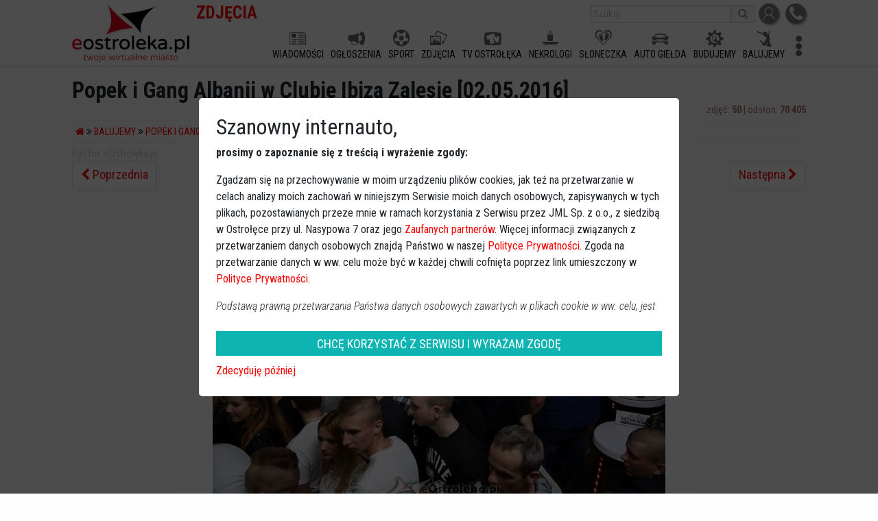

--- FILE ---
content_type: text/html; charset=UTF-8
request_url: https://zdjecia.eostroleka.pl/balujemy/popek-i-gang-albanii-w-clubie-ibiza-zalesie-02052016-8594/zdjecie-336506.html
body_size: 6944
content:
<!DOCTYPE html>
<html lang="pl">
  <head>
    <meta charset="utf-8">
    <meta http-equiv="X-UA-Compatible" content="IE=edge">
    <meta name="viewport" content="width=device-width, initial-scale=1">
	<meta name="robots" content="index, follow">
    <title>Popek i Gang Albanii w Clubie Ibiza Zalesie [02.05.2016] - zdjęcie #18 - eOstroleka.pl</title>
    <meta name="Description" content="W Clubie Ibiza Zalesie wystąpił wczoraj Popek i Gang Albanii. Kontrowersyjny artysta przyciągnął do klubu tłumy fanów. UWAGA! MATERIAŁ WIDEO PRZEZNACZONY WYŁĄCZNIE DLA WIDZÓW DOROSŁYCH!">
    <meta name="Keywords" content="">
	<meta name="facebook-domain-verification" content="q7uyf7s75bsqj97fv6aa9tl76sbd6y" />
		<meta name="apple-mobile-web-app-capable" content="yes">
	<meta name="apple-mobile-web-app-status-bar-style" content="default">
	<meta name="apple-mobile-web-app-title" content="Popek i Gang Albanii w Clubie Ibiza Zalesie [02.05.2016] - zdjęcie #18 - eOstroleka.pl">
	<meta name="mobile-web-app-capable" content="yes">
	<link rel="manifest" href="https://www.eostroleka.pl/manifest.json">	
	<link href="https://fonts.googleapis.com/css?family=Roboto+Condensed:300,300i,400,700,700i&amp;subset=latin-ext" rel="stylesheet">
	
	<link rel="stylesheet" href="/luba/main/js/jquery-ui-1.14.1/jquery-ui.min.css">
	<link href="/luba/main/css/font-awesome.min.css" rel="stylesheet">
	<link href="/luba/main/css/bootstrap.min.css" rel="stylesheet">
	<link href="/luba/main/css/message_box.css?v=1" rel="stylesheet">
	<link href="/luba/main/css/style.css?v=25" rel="stylesheet">
	<link href="/luba/main/css/eoicons.css?v=15" rel="stylesheet">
	<link href="/css/style.css?v=6" rel="stylesheet">				<link rel="icon" type="image/png" href="/favicon-16x16.png" sizes="16x16">
			<link rel="icon" type="image/png" href="/favicon-32x32.png" sizes="32x32">
			<link rel="icon" type="image/png" href="/favicon-192x192.png" sizes="192x192">
			<link rel="apple-touch-icon" href="/favicon-192x192-ios.png" sizes="192x192">
				<script src="/luba/main/js/jquery-3.7.1_min.js"></script>
	<script src="/luba/main/js/jquery-ui-1.14.1/jquery-ui.min.js"></script>
	<script src="/luba/main/js/lazy_load.js?v=2"></script>
	<script src="/luba/main/js/bootstrap/popper.min.js"></script>
	<script src="/luba/main/js/bootstrap.min.js"></script>
	<script src="/luba/main/js/bootstrap/tab.js"></script>
	<script src="/luba/main/js/bootstrap/util.js"></script>
	<script src="/luba/main/js/message_box.js?v=1"></script>
	<script src="/luba/main/js/func.js?v=24"></script>
		
		
	<script>
  // google analytics
	(function(i,s,o,g,r,a,m){i['GoogleAnalyticsObject']=r;i[r]=i[r]||function(){
	(i[r].q=i[r].q||[]).push(arguments)},i[r].l=1*new Date();a=s.createElement(o),
	m=s.getElementsByTagName(o)[0];a.async=1;a.src=g;m.parentNode.insertBefore(a,m)
	})(window,document,'script','https://www.google-analytics.com/analytics.js','ga');
	ga('create', 'UA-10325623-1', 'auto'); // eostroleka
	ga('create', 'UA-10325623-15', 'auto', 'clientTracker'); // zdjecia
	ga('send', 'pageview');
	ga('clientTracker.send', 'pageview');
</script>
<script async src="https://pagead2.googlesyndication.com/pagead/js/adsbygoogle.js?client=ca-pub-7628250576219530" crossorigin="anonymous"></script><meta property="og:image" content="https://zdjecia.eostroleka.pl/luba/dane/pliki/Galeria/8594/_w1b6618_normal.jpg" />
				<meta property="og:title" content="Popek i Gang Albanii w Clubie Ibiza Zalesie [02.05.2016] - zdjęcie #18 - eOstroleka.pl"/>
				<meta property="og:type" content="website" />
				<meta property="og:url" content="https://zdjecia.eostroleka.pl/balujemy/popek-i-gang-albanii-w-clubie-ibiza-zalesie-02052016-8594/zdjecie-336506.html" />
				<meta property="og:site_name" content="zdjecia.eOstroleka.pl - Galeria zdjęć" />
				<meta property="og:description" content="W Clubie Ibiza Zalesie wystąpił wczoraj Popek i Gang Albanii. Kontrowersyjny artysta przyciągnął do klubu tłumy fanów. UWAGA! MATERIAŁ WIDEO PRZEZNACZONY WYŁĄCZNIE DLA WIDZÓW DOROSŁYCH!" />	
	<script> 
		(function() { 
			var _cmst = window._cmst = window._cmst || [];
			var u = 'https://zdjecia.eostroleka.pl/luba/inc/';
			_cmst.push(['setTrackerUrl', u]);
			_cmst.push(['setSiteId', '1']);
			_cmst.push(['enableTimeOnPage']);
			_cmst.push(['trackPageView']);
			var d = document, 
			g = d.createElement('script'), 
			s = d.getElementsByTagName('script')[0];
			g.async = true; 
			g.src = u + 'stats_collector.js'; 
			s.parentNode.insertBefore(g, s);
		})();

		FG="/"; 
	</script>
</head>

<body>
	<div id='baner_A_desktop'><div class='loading-ajax-ads' id='none-newA-5' data-ads-maxSizeX='1100' data-ads-maxSizeY='200' data-ads-place='newA' data-ads-page='none' data-ads-limit='1' data-ads-priority='5' ></div><div class='loading-ajax-ads' id='none-newA-6' data-ads-maxSizeX='1100' data-ads-maxSizeY='200' data-ads-place='newA' data-ads-page='none' data-ads-limit='1' data-ads-priority='6' ></div></div>
	<div id='header' style=''> 
		
			<div class='content-width'>
				<a href='https://www.eostroleka.pl'><img src='/luba/main/images/logo.jpg?v=2' class='logo' alt='logo eOstroleka.pl' style=''></a>
				
								<div id='top' style='height:40px; '>
					<div style='float:right; margin-top:5px;'>
						<a href='/logowanie.html' class='top_icon'><img src='/luba/main/images/icon_profil.jpg' title='Logowanie / rejestracja'></a>
						<a href='//www.eostroleka.pl/kontakt.html' class='top_icon'><img src='/luba/main/images/icon_kontakt.jpg' title='Kontakt'></a>
					</div>
					
					
					<div style='float:right; margin-top:5px; margin-right:5px;'>
						<form action='/wyszukiwarka.html'>
							<input type='text' placeholder='Szukaj' name='q' value=""><button><i class='fa fa-search'></i></button>
						</form>
					</div>
					
					<div id='nazwa_subdomeny'>ZDJĘCIA</div> 					
				</div>
				<div id='menu' style='height:50px; '>
					<div>
					
						<div class='menuFlex'></div>						
					</div>
				</div>
				<div id='menu_button' style='display:none;'>
					<i class='fa fa-bars'></i>
				</div>
				
				<span id='social-buttons-mobile' style='display:none;'><div id='nazwa_subdomeny'>ZDJĘCIA</div> </span>
				
			</div>
		
			
		
	</div>
	
	<div id='baner_A_mobile'></div>
	
	<div class='loading-ajax-ads' id='none-newA1-5' data-ads-priority='5' data-ads-maxSizeX='1100' data-ads-maxSizeY='200' data-ads-place='newA1' data-ads-page='none' data-ads-limit='3' ></div>
<div class='loading-ajax-ads' id='none-newA1-6' data-ads-priority='6' data-ads-maxSizeX='1100' data-ads-maxSizeY='200' data-ads-place='newA1' data-ads-page='none' data-ads-limit='3' ></div>
<div class='loading-ajax-ads' id='none-newA1-7' data-ads-priority='7' data-ads-maxSizeX='1100' data-ads-maxSizeY='200' data-ads-place='newA1' data-ads-page='none' data-ads-limit='3' ></div>
<div class='loading-ajax-ads' id='none-newA1-8' data-ads-priority='8' data-ads-maxSizeX='1100' data-ads-maxSizeY='200' data-ads-place='newA1' data-ads-page='none' data-ads-limit='3' ></div>
<div id='content' class='content-width'>
	<h1>Popek i Gang Albanii w Clubie Ibiza Zalesie [02.05.2016]</h1>
	<div class='t_right gray f_small'>zdjęć: <strong>50</strong>  |  odsłon: <strong>70 405</strong></div>
	<hr style='margin: 5px;' />
		<ul class='gal_nawigacja'>
			<li><a href='/'><i class='fa fa-home'></i></a> <i class='fa fa-angle-double-right'></i></li>
			<li><a href='/balujemy/'>Balujemy</a> <i class='fa fa-angle-double-right'></i></li>
			<li><a href='/balujemy/popek-i-gang-albanii-w-clubie-ibiza-zalesie-02052016-8594/'>Popek i Gang Albanii w Clubie Ibiza Zalesie [02.05.2016]</a></li>
		</ul>
	<hr style='margin: 5px;' />
	<div class='alb_autor'>Fot.fot. eOstrołęka.pl</div>
	
			
	<nav aria-label='Page navigation example'>
		<ul class='pagination justify-content-center' style='white-space: nowrap;'>
			<li class='page-item '>
				<a class='page-link' href='/balujemy/popek-i-gang-albanii-w-clubie-ibiza-zalesie-02052016-8594/zdjecie-336507.html' tabindex='-1'><i class='fa fa-chevron-left'></i> Poprzednia</a>
			</li>
			<li style='width:100%; padding-top: 7px;' class='t_center'><strong>18</strong> z <strong>50</strong></li>
			<li class='page-item '>
				<a class='page-link'  href='/balujemy/popek-i-gang-albanii-w-clubie-ibiza-zalesie-02052016-8594/zdjecie-336505.html'>Następna <i class='fa fa-chevron-right'></i></a>
			</li>
		</ul>
	</nav><div class='alb_zdjecie_pokaz'><div style='overflow:hidden;'><img src='/luba/dane/pliki/Galeria/8594/_w1b6618_normal.jpg' id='alb_zdjecie' style='max-width:660>px; transition: left .05s; position:relative; left:0px; top:0px;' alt='Popek i Gang Albanii w Clubie Ibiza Zalesie [02.05.2016] - zdjęcie #18 - eOstroleka.pl' /></div></div><div id='ad_google_pod_zdjeciem'></div><div class='alb_zdjecie_belka' style='margin: 0 auto; max-width:660px'><div><i class='fa fa-thumbs-o-up' style='cursor:pointer;' onclick='func_tmp_glosuj()'></i> <span id='zdj_glosow_ok' title='Ilość głosów' >0</span>
      <script type='text/javascript'>
        var zdj_glosow_ok=0;
        function func_tmp_glosuj() {
          $.ajax({ url: '/luba/przeg_galeria_ajax.php?oper=glos_zdj&zdj=336506&glos=2',
                   success: function(data) {
                     if (data=='1') {
                       zdj_glosow_ok++;
                       $('#zdj_glosow_ok').text(zdj_glosow_ok);
                     }
                   }
                  });
        }
      </script></div><div><i class='fa fa-search-plus' id='alb_zoom_in'></i> &nbsp; <i class='fa fa-search-minus' id='alb_zoom_out'></i></div><div><div class="fb-share-button" data-href="https://zdjecia.eostroleka.pl/balujemy/popek-i-gang-albanii-w-clubie-ibiza-zalesie-02052016-8594/zdjecie-336506.html" data-layout="button_count" data-size="small" data-mobile-iframe="true"><a class="fb-xfbml-parse-ignore" target="_blank" href="https://www.facebook.com/sharer/sharer.php?u=https://zdjecia.eostroleka.pl/balujemy/popek-i-gang-albanii-w-clubie-ibiza-zalesie-02052016-8594/zdjecie-336506.html&amp;src=sdkpreparse">Udostępnij</a></div></div></div>
<div class='zdj_opis'></div>
<div class='t_center'><a href='//balujemy.eostroleka.pl/popek-i-gang-albanii-w-clubie-ibiza-zalesie-zdjecia-wideo-18,art53472.html' class='btn btn-outline-danger' style='padding: 2px 10px; margin-top: 15px;' role='button'>przejdź do artykułu</a></div>
	<div id="fb-root"></div>
	<script>(function(d, s, id) {
		var js, fjs = d.getElementsByTagName(s)[0];
		if (d.getElementById(id)) return;
		js = d.createElement(s); js.id = id;
		js.src = "https://connect.facebook.net/pl_PL/sdk.js#xfbml=1&version=v2.11";
		fjs.parentNode.insertBefore(js, fjs);
		}(document, "script", "facebook-jssdk"));
	</script>

	<script type='text/javascript'>
		var zoom_on = false;
		var img_width = null;
		var img_height = null;
		var img_width_org = 660;
		var img_height_org = 440;
		var img_width = null;
		var img_height = null;
		var el_zoom_in = null;
		var el_zoom_out = null;
		var el_alb_zdj_pokaz = null
		var alb_zoom = [0, 0, 0, 0];
		var alb_zoom_index = 0;
		var linkPop = "/balujemy/popek-i-gang-albanii-w-clubie-ibiza-zalesie-02052016-8594/zdjecie-336507.html";
		var linkNas= "/balujemy/popek-i-gang-albanii-w-clubie-ibiza-zalesie-02052016-8594/zdjecie-336505.html";
		document.onkeydown = checkKey;

		function checkKey(e) {
			e = e || window.event;
			if (e.keyCode == '37') document.location = linkPop;
			else if (e.keyCode == '39') document.location = linkNas;

		}
		
		$(document).ready(function() {
			el_zoom_in = $('#alb_zoom_in');
			el_zoom_out = $('#alb_zoom_out');
			el_zoom_in.click(func_zoom_in);
			el_zoom_out.click(func_zoom_out);
			el_alb_zdj_pokaz = $('.alb_zdjecie_pokaz');
		});
		
		$("#alb_zdjecie").ready(function() {
			img_width = $(this).width();
			img_height = ( img_width * img_height_org ) / img_width_org;
			
			alb_zoom[0] = img_width;
			alb_zoom[3] = 660;
			var tmpStep = ( alb_zoom[3] - alb_zoom[0] ) / 3;
			alb_zoom[1] = alb_zoom[0] + ( tmpStep * 1);
			alb_zoom[2] = alb_zoom[0] + ( tmpStep * 2);
			el_alb_zdj_pokaz.css('max-height', (img_height-2)+'px');
		});
		
		function func_zoom_in() {
			if (alb_zoom_index < alb_zoom.length-1) {
				//console.log(alb_zoom);
				alb_zoom_index++;
				//console.log(alb_zoom_index);
				$('#alb_zdjecie').width(alb_zoom[alb_zoom_index]);
				el_alb_zdj_pokaz.scrollTop( el_alb_zdj_pokaz.scrollTop() + (img_height / 8) );
				el_alb_zdj_pokaz.scrollLeft( el_alb_zdj_pokaz.scrollLeft() + (img_width / 8) );
			}				
		}
		
		function func_zoom_out() {
			if (alb_zoom_index > 0) {
				alb_zoom_index--;
				$('#alb_zdjecie').width(alb_zoom[alb_zoom_index]);
				el_alb_zdj_pokaz.scrollTop( el_alb_zdj_pokaz.scrollTop() - (img_height / 8) );
				el_alb_zdj_pokaz.scrollLeft( el_alb_zdj_pokaz.scrollLeft() - (img_width / 8) );
			}	
		}
		
		
		
	

	var xStart = null, xStop = null;
	var img = document.getElementById('alb_zdjecie');
	var width = img.width;
	let linkPrev = true;
	let linkNext = true;
	
	img.addEventListener("touchstart", handleTouchStart, false);
	img.addEventListener("touchend", handleMouseUp, false);
	img.addEventListener("touchmove", handleTouchMove, false);
	img.addEventListener('dragstart', function(event) { event.preventDefault(); });
	img.addEventListener('mousedown', handleTouchStart, false);        
	img.addEventListener('mouseup', handleMouseUp, false);        
	document.addEventListener('mouseout', handleMouseUp, false);        
	img.addEventListener('mousemove', handleTouchMove, false);

	function handleTouchStart(e) { width = img.width; xStart = typeof e.touches === 'undefined' ? e.clientX : e.touches[0].clientX; }

	function handleTouchMove(e) {
		if (!xStart) return;
		xStop = -(xStart - (typeof e.touches === 'undefined' ? e.clientX : e.touches[0].clientX) );
		// zabezpieczenie jesli jest już koniec zdjec
		if ( (linkPrev && xStop > 0) || (linkNext && xStop < 0) )
			img.style.left = xStop + 'px';
	}

	function handleMouseUp(e) {
		if (!xStart) return;
		xStart = null;
		// zabezpieczenie jesli jest już koniec zdjec
		if ( (linkPrev && xStop > 0) || (linkNext && xStop < 0) )
			if (xStop < 0) {
				if (Math.abs(xStop) > 100) {//width / 2
					img.style.left = -width + 'px';
					document.location = "/balujemy/popek-i-gang-albanii-w-clubie-ibiza-zalesie-02052016-8594/zdjecie-336505.html#content";
				}
				else img.style.left = '0px';
			} else {
				if (Math.abs(xStop) > 100) { //width / 2
					img.style.left = width + 'px';
					document.location = "/balujemy/popek-i-gang-albanii-w-clubie-ibiza-zalesie-02052016-8594/zdjecie-336507.html#content";
				}
				else img.style.left = '0px';
			}
	}	
	
	
		const elBody = document.querySelector("body");
	const elContent = document.querySelector("#content");
	document.addEventListener('DOMContentLoaded', () => {
		if (window.innerWidth > 1460) {
			const px = ((window.innerWidth - elContent.offsetWidth) / 2) - 100;
			
			elBody.innerHTML += '<div class="ad_right" style="position: fixed; top: 120px; width:' + px  + 'px; right:50px;"><ins class="adsbygoogle" style="display:block" data-ad-client="ca-pub-7628250576219530" data-ad-slot="8407827269" data-ad-format="auto" data-full-width-responsive="true"></ins></div>';
			(adsbygoogle = window.adsbygoogle || []).push({});
			elBody.innerHTML += '<div class="ad_left" style="position: fixed; top: 120px; width:' + px  + 'px; left:50px;"><ins class="adsbygoogle" style="display:block" data-ad-client="ca-pub-7628250576219530" data-ad-slot="5717815246" data-ad-format="auto" data-full-width-responsive="true"></ins></div>';
			(adsbygoogle = window.adsbygoogle || []).push({});
		} else {
			document.querySelector('#ad_google_pod_zdjeciem').innerHTML = '<ins class="adsbygoogle" style="display:block" data-ad-client="ca-pub-7628250576219530" data-ad-slot="4607756451" data-ad-format="auto" data-full-width-responsive="true"></ins>';
			(adsbygoogle = window.adsbygoogle || []).push({});
		}
	});


	
	</script>
	
</div>	<div id='footer' >
		<div class='content-width'>
			
			<div>
				<a href='https://www.eostroleka.pl/polityka-prywatnosci.html'>Polityka prywatności</a> &bull;
				<a href='https://www.eostroleka.pl/ostroleka.html'>Ostrołęka</a> &bull;
				<a href='https://www.eostroleka.pl/informacje-o-serwisie.html'>Informacja o serwisie</a> &bull;
				<a href='https://www.eostroleka.pl/reklama.html'>Reklama</a> &bull;
				<a href='https://www.eostroleka.pl/nasze-logo.html'>Nasze logo</a> &bull;
				<a href='https://www.eostroleka.pl/kontakt.html'>Kontakt</a>
			</div>
			<hr>
			<div>eOstrołęka &copy; 2006 - 2026 JML Sp. z o.o.</div>
						<div style='font-size:0.7em'>czas: 0.01 s.</div>

		</div>
	</div>
		<div style='display:none;' id='dialog'></div>
	<div id='menu_mobile' style='display:none; z-index:1000'></div>

	<section id='footer_menu_mobile' style='display:none;'>
		<ul>
			<li><a href="https://ogloszenia.eostroleka.pl/"><i class="eoicon-announcements"></i><div>OGŁOSZENIA</div></a></li>
			<li><a href="https://www.eostroleka.pl/rolki"><i class="eoicon-movie"></i><div>ROLKI</div></a></li>
			<li><a href="https://www.eostroleka.pl"><img src="/luba/main/images/logo_bn.webp" style='width:55px;'></a></li>
			<li><a href="https://www.eostroleka.pl/nekrologi?luba=m"><i class="eoicon-candle"></i><div>NEKROLOGI</div></a></li>
			<li><a href="https://www.eostroleka.pl#kalendarz"><i class="eoicon-calendar"></i><div>KALENDARZ</div></a></li>
		</ul>
	</section>

		
	<script>
	var mobile = false;
	var FG = "/";
	var dbMenu = [["","WIADOMO\u015aCI","https:\/\/www.eostroleka.pl\/","eoicon-news"],["","OG\u0141OSZENIA","https:\/\/ogloszenia.eostroleka.pl","eoicon-announcements"],["","SPORT","https:\/\/sport.eostroleka.pl","eoicon-futbal"],["","ZDJ\u0118CIA","https:\/\/zdjecia.eostroleka.pl","eoicon-picture"],["","TV OSTRO\u0141\u0118KA","https:\/\/tv-ostroleka.pl","eoicon-tveo"],["","NEKROLOGI","https:\/\/www.eostroleka.pl\/nekrologi","eoicon-candle"],["","S\u0141ONECZKA","https:\/\/www.eostroleka.pl\/wschodzace-sloneczka","eoicon-dzieci"],["#","MENU ONLINE","https:\/\/menuonline.eostroleka.pl","eoicon-food"],["#","SYLWESTER","https:\/\/balujemy.eostroleka.pl\/sylwester-ostroleka-2022-2023.html","eoicon-sylwester"],["","AUTO GIE\u0141DA","https:\/\/ogloszenia.eostroleka.pl\/motoryzacja\/osobowe\/","eoicon-car"],["","BUDUJEMY","https:\/\/budujemy.eostroleka.pl","eoicon-budujemy"],["","BALUJEMY","https:\/\/balujemy.eostroleka.pl","eoicon-balujemy"],["","MAPA","https:\/\/mapa.eostroleka.pl","eoicon-maps"],["#","FOTO OSTRO\u0141\u0118KA","https:\/\/fotoostroleka.pl","eoicon-fotoostroleka"],["","BAZA FIRM","https:\/\/bazafirm.eostroleka.pl","eoicon-visit-card"],["#","PANORAMY","https:\/\/panoramy.eostroleka.pl","eoicon-panorama"],["","FORUM","https:\/\/forum.eostroleka.pl","eoicon-comments"]];
	
	// zmiana wysykosci reklamy w zależnośći od szerokosci środka
	$(document).ready(function() {
		 // do reklam mobilnych
		 $('div[data-autoheight=1]').each(function(d) {
			var size = $(this).attr('data-mysize').split('x');
			$(this).height($(this).width() * size[1] / size[0]);
		 });
		 
	});
	
	</script>
	
	<div id='cookiesRodo' style='display:none; position:fixed; top:0px; left:0px; right:0px; bottom:0px; background-color: rgba(0,0,0,0.7); z-index:1000;'>
	<div style='display: flex; justify-content: center; align-items: center; width: 100%; height: 100%;'>
		<div style='background-color:#fff; padding:25px; border-radius:5px; max-width:100%; width:700px; font-size:16px;'>
			<h2>Szanowny internauto,</h2>
			<div style='max-height:35vh; overflow:auto;'>
				<div>
			<p><strong>prosimy o zapoznanie się z treścią i wyrażenie zgody:</strong></p>

<p>Zgadzam się na przechowywanie w moim urządzeniu plików cookies, jak też na przetwarzanie w celach analizy moich zachowań w niniejszym Serwisie moich danych osobowych, 
zapisywanych w tych plikach, pozostawianych przeze mnie w ramach korzystania z Serwisu przez JML Sp. z o.o., z siedzibą w Ostrołęce przy ul. Nasypowa 7 oraz jego <a href='http://www.eostroleka.pl/polityka-prywatnosci.html'>Zaufanych partnerów</a>. Więcej informacji związanych z przetwarzaniem danych osobowych znajdą Państwo w naszej <a href='http://www.eostroleka.pl/polityka-prywatnosci.html'>Polityce Prywatności</a>. 
Zgoda na przetwarzanie danych w ww. celu może być w każdej chwili cofnięta poprzez link umieszczony w <a href='http://www.eostroleka.pl/polityka-prywatnosci.html'>Polityce Prywatności</a>.</p>

<p><em>Podstawą prawną przetwarzania Państwa danych osobowych zawartych w plikach cookie w ww. celu, jest zgoda użytkownika na przetwarzanie danych osobowych wyrażona poprzez zaznaczanie 
powyższego okienka (art. 6 ust. 1 lit. a pltk).</em></p>

<p><em>Użytkownikom przysługują następujące prawa: prawo żądania dostępu do swoich danych, prawo do ich sprostowania, prawo do usunięcia danych, prawo do ograniczenia przetwarzania oraz 
prawo do przenoszenia danych. Więcej informacji na temat przetwarzania Państwa danych osobowych, w tym przysługujących Państwu uprawnień, znajdziecie Państwo w naszej 
<a href='http://www.eostroleka.pl/polityka-prywatnosci.html'>Polityce Prywatności.</a></em></p>			
				</div>
			</div>
			<div id='cookieRodoButtons'></div>
		</div>
	</div>
</div>

<script>
	var buttonRemove = "<a href='javascript:func_tmp_accept_cookie(0);' style='background: #0db4b2; color: #fff; font-size: 18px; line-height: 1.3; display: block; padding: 7px 12px 6px 12px; margin-top: 20px; margin-bottom: 10px; text-align: center; text-decoration:none;'>ZAMKNIJ, CHCĘ POZOSTAWIĆ ZGODĘ</a>"
					+"<a href='javascript:func_tmp_accept_cookie(2);' style='background: #bb2323; color: #fff; font-size: 18px; line-height: 1.3; display: block; padding: 7px 12px 6px 12px; margin-top: 10px; margin-bottom: 10px; text-align: center; text-decoration:none;'>CHCĘ COFNĄĆ SWOJĄ ZGODĘ</a>";
	var buttonAkcept = "<a href='javascript:func_tmp_accept_cookie(1);' style='background: #0db4b2; color: #fff; font-size: 18px; line-height: 1.3; display: block; padding: 7px 12px 6px 12px; margin-top: 20px; margin-bottom: 10px; text-align: center; text-decoration:none;'>CHCĘ KORZYSTAĆ Z SERWISU I WYRAŻAM ZGODĘ</a>"
						+"<a href='javascript:func_tmp_accept_cookie(3);'>Zdecyduję później</a>";
	$(document).ready(function() {
		if (getCookie("cookieRodoAccept")!=1 && getCookie("cookieRodoLater")!=1) {
			$('#cookieRodoButtons').html(buttonAkcept);
			$('#cookiesRodo').show();
		}
	});
	function func_tmp_accept_cookie(odp) {
		if (odp == 1) setCookie("cookieRodoAccept", "1", 3650);
		else if (odp == 2) setCookie("cookieRodoAccept", "1", -1);
		else if (odp == 3) setCookie("cookieRodoLater", "1", 1);
			
		$('#cookiesRodo').hide();
	}
	
	function func_tmp_show_cookie_window() {
		if (getCookie("cookieRodoAccept")=='1') $('#cookieRodoButtons').html(buttonRemove);
		else $('#cookieRodoButtons').html(buttonAkcept);
		$('#cookiesRodo').show();
	}
</script>
<div id='adsBottom' style='position: fixed; bottom:0px; left:0px; width:100%; background-color: rgba(0,0,0,0.25); max-height:220px; overflow:hidden; z-index: 1000;'>
	<div class='loading-ajax-ads' id='none_BOTTOM' data-ads-page="none" data-ads-place="BOTTOM" data-ads-limit='1'></div>
	
	<span class="close" onclick="$('#adsBottom').remove();">×</span>
</div>
		<script src="/luba/main/js/func_endpage.js?v=1"></script>
</body>
</html>

--- FILE ---
content_type: text/html; charset=UTF-8
request_url: https://zdjecia.eostroleka.pl/?ajax=ads
body_size: 6094
content:
<!DOCTYPE html>
<html lang="pl">
  <head>
    <meta charset="utf-8">
    <meta http-equiv="X-UA-Compatible" content="IE=edge">
    <meta name="viewport" content="width=device-width, initial-scale=1">
	<meta name="robots" content="index, follow">
    <title>Zdjęcia Ostrołęki - eOstroleka.pl</title>
    <meta name="Description" content="Galeria zdjęć, w której znajdziesz zdjęcia, fotografie, zarówno starej jak i obecnej Ostrołęki oraz jej najbliższe okolice.">
    <meta name="Keywords" content="galeria, zdjęcia, ostrołęka, fotografie, stara, nowa">
	<meta name="facebook-domain-verification" content="q7uyf7s75bsqj97fv6aa9tl76sbd6y" />
		<meta name="apple-mobile-web-app-capable" content="yes">
	<meta name="apple-mobile-web-app-status-bar-style" content="default">
	<meta name="apple-mobile-web-app-title" content="Zdjęcia Ostrołęki - eOstroleka.pl">
	<meta name="mobile-web-app-capable" content="yes">
	<link rel="manifest" href="https://www.eostroleka.pl/manifest.json">	
	<link href="https://fonts.googleapis.com/css?family=Roboto+Condensed:300,300i,400,700,700i&amp;subset=latin-ext" rel="stylesheet">
	
	<link rel="stylesheet" href="/luba/main/js/jquery-ui-1.14.1/jquery-ui.min.css">
	<link href="/luba/main/css/font-awesome.min.css" rel="stylesheet">
	<link href="/luba/main/css/bootstrap.min.css" rel="stylesheet">
	<link href="/luba/main/css/message_box.css?v=1" rel="stylesheet">
	<link href="/luba/main/css/style.css?v=25" rel="stylesheet">
	<link href="/luba/main/css/eoicons.css?v=15" rel="stylesheet">
	<link href="/css/style.css?v=6" rel="stylesheet">				<link rel="icon" type="image/png" href="/favicon-16x16.png" sizes="16x16">
			<link rel="icon" type="image/png" href="/favicon-32x32.png" sizes="32x32">
			<link rel="icon" type="image/png" href="/favicon-192x192.png" sizes="192x192">
			<link rel="apple-touch-icon" href="/favicon-192x192-ios.png" sizes="192x192">
				<script src="/luba/main/js/jquery-3.7.1_min.js"></script>
	<script src="/luba/main/js/jquery-ui-1.14.1/jquery-ui.min.js"></script>
	<script src="/luba/main/js/lazy_load.js?v=2"></script>
	<script src="/luba/main/js/bootstrap/popper.min.js"></script>
	<script src="/luba/main/js/bootstrap.min.js"></script>
	<script src="/luba/main/js/bootstrap/tab.js"></script>
	<script src="/luba/main/js/bootstrap/util.js"></script>
	<script src="/luba/main/js/message_box.js?v=1"></script>
	<script src="/luba/main/js/func.js?v=24"></script>
		
		
	<script>
  // google analytics
	(function(i,s,o,g,r,a,m){i['GoogleAnalyticsObject']=r;i[r]=i[r]||function(){
	(i[r].q=i[r].q||[]).push(arguments)},i[r].l=1*new Date();a=s.createElement(o),
	m=s.getElementsByTagName(o)[0];a.async=1;a.src=g;m.parentNode.insertBefore(a,m)
	})(window,document,'script','https://www.google-analytics.com/analytics.js','ga');
	ga('create', 'UA-10325623-1', 'auto'); // eostroleka
	ga('create', 'UA-10325623-15', 'auto', 'clientTracker'); // zdjecia
	ga('send', 'pageview');
	ga('clientTracker.send', 'pageview');
</script>
<script async src="https://pagead2.googlesyndication.com/pagead/js/adsbygoogle.js?client=ca-pub-7628250576219530" crossorigin="anonymous"></script>	
	<script> 
		(function() { 
			var _cmst = window._cmst = window._cmst || [];
			var u = 'https://zdjecia.eostroleka.pl/luba/inc/';
			_cmst.push(['setTrackerUrl', u]);
			_cmst.push(['setSiteId', '1']);
			_cmst.push(['enableTimeOnPage']);
			_cmst.push(['trackPageView']);
			var d = document, 
			g = d.createElement('script'), 
			s = d.getElementsByTagName('script')[0];
			g.async = true; 
			g.src = u + 'stats_collector.js'; 
			s.parentNode.insertBefore(g, s);
		})();

		FG="/"; 
	</script>
</head>

<body>
	<div id='baner_A_desktop'><div class='loading-ajax-ads' id='none-newA-5' data-ads-maxSizeX='1100' data-ads-maxSizeY='200' data-ads-place='newA' data-ads-page='none' data-ads-limit='1' data-ads-priority='5' ></div><div class='loading-ajax-ads' id='none-newA-6' data-ads-maxSizeX='1100' data-ads-maxSizeY='200' data-ads-place='newA' data-ads-page='none' data-ads-limit='1' data-ads-priority='6' ></div></div>
	<div id='header' style=''> 
		
			<div class='content-width'>
				<a href='https://www.eostroleka.pl'><img src='/luba/main/images/logo.jpg?v=2' class='logo' alt='logo eOstroleka.pl' style=''></a>
				
								<div id='top' style='height:40px; '>
					<div style='float:right; margin-top:5px;'>
						<a href='/logowanie.html' class='top_icon'><img src='/luba/main/images/icon_profil.jpg' title='Logowanie / rejestracja'></a>
						<a href='//www.eostroleka.pl/kontakt.html' class='top_icon'><img src='/luba/main/images/icon_kontakt.jpg' title='Kontakt'></a>
					</div>
					
					
					<div style='float:right; margin-top:5px; margin-right:5px;'>
						<form action='/wyszukiwarka.html'>
							<input type='text' placeholder='Szukaj' name='q' value=""><button><i class='fa fa-search'></i></button>
						</form>
					</div>
					
					<div id='nazwa_subdomeny'>ZDJĘCIA</div> 					
				</div>
				<div id='menu' style='height:50px; '>
					<div>
					
						<div class='menuFlex'></div>						
					</div>
				</div>
				<div id='menu_button' style='display:none;'>
					<i class='fa fa-bars'></i>
				</div>
				
				<span id='social-buttons-mobile' style='display:none;'><div id='nazwa_subdomeny'>ZDJĘCIA</div> </span>
				
			</div>
		
			
		
	</div>
	
	<div id='baner_A_mobile'></div>
	
	<div class='loading-ajax-ads' id='none-newA1-5' data-ads-priority='5' data-ads-maxSizeX='1100' data-ads-maxSizeY='200' data-ads-place='newA1' data-ads-page='none' data-ads-limit='3' ></div>
<div class='loading-ajax-ads' id='none-newA1-6' data-ads-priority='6' data-ads-maxSizeX='1100' data-ads-maxSizeY='200' data-ads-place='newA1' data-ads-page='none' data-ads-limit='3' ></div>
<div class='loading-ajax-ads' id='none-newA1-7' data-ads-priority='7' data-ads-maxSizeX='1100' data-ads-maxSizeY='200' data-ads-place='newA1' data-ads-page='none' data-ads-limit='3' ></div>
<div class='loading-ajax-ads' id='none-newA1-8' data-ads-priority='8' data-ads-maxSizeX='1100' data-ads-maxSizeY='200' data-ads-place='newA1' data-ads-page='none' data-ads-limit='3' ></div>
<div id='content' class='content-width'>
    <!-- zdjecia TOP -->
	<ins class="adsbygoogle" style="display:block" data-ad-client="ca-pub-7628250576219530" data-ad-slot="1031247978" data-ad-format="auto" data-full-width-responsive="true"></ins>
	<script> (adsbygoogle = window.adsbygoogle || []).push({}); </script>

	<h1>Kategorie zdjęć</h1>
	
		
	<div class='zdjecia_kategorie'>
	
		<a href='/fotoreportaze/'>
			<img src='/images/gal_fotoreportaze.jpg' alt='Fotoreportaże' />
			<div class='zdj_naglowek'>FOTOREPORTAŻE</div>
			<div class='zdj_info'>ost. akt.: dzisiaj 11:32<br />18 031 albumów<br />704 070 zdjęć<br />361 424 389 odsłon</div>
		</a>
		
		<a href='/sport/'>
			<img src='/images/gal_sport.jpg' alt='Sport' />
			<div class='zdj_naglowek'>GALERIA SPORTOWA</div>	
			<div class='zdj_info'>ost. akt.: 11-01-2026 00:29<br />3 066 albumów<br />151 764 zdjęć<br />49 646 704 odsłon</div>
		</a>
		
		<a href='/ostroleka-dzisiaj/'>
			<img src='/images/gal_dzisiaj.jpg' alt='Ostrołęka dzisiaj' />
			<div class='zdj_naglowek'>OSTROŁĘKA DZISIAJ</div>
			<div class='zdj_info'>ost. akt.: 24-01-2022 00:06<br />21 albumów<br />539 zdjęć<br />1 020 959 odsłon</div>
		</a>
		
		<a href='/ostroleka-dawniej/'>
			<img src='/images/gal_dawniej.jpg' alt='Ostrołęka dawniej' />
			<div class='zdj_naglowek'>OSTROŁĘKA DAWNIEJ</div>
			<div class='zdj_info'>ost. akt.: 06-01-2026 21:51<br />114 albumów<br />3 714 zdjęć<br />19 639 454 odsłon</div>
		</a>
		
		<a href='/balujemy/'>
			<img src='/images/gal_balujemy.jpg' alt='Balujemy' />
			<div class='zdj_naglowek'>GALERIA BALUJEMY</div>
			<div class='zdj_info'>ost. akt.: 10-01-2026 23:18<br />1 331 albumów<br />126 568 zdjęć<br />94 296 446 odsłon</div>
		</a>
		
		<a href='/auto-gielda/'>
			<img src='/images/gal_autogielda.jpg' alt='Ostrołęcka auto giełda' />
			<div class='zdj_naglowek'>OSTROŁĘCKA AUTO-GIEŁDA</div>
			<div class='zdj_info'></div>
		</a>
	
	</div>
	
	<!-- Zdjęcia SG 2 -->
	<ins class="adsbygoogle" style="display:block" data-ad-client="ca-pub-7628250576219530" data-ad-slot="8435747426" data-ad-format="auto" data-full-width-responsive="true"></ins>
    <script> (adsbygoogle = window.adsbygoogle || []).push({}); </script>
	
	<h2 style='margin-top:25px;'>Najnowsze albumy</h2>
	<section class='list_albumy'>
	<div><a href='/fotoreportaze/wypadek-w-kadzidle-17012026-23710/' style='background-image: url(/luba/dane/pliki/Galeria/23710/619080131_1581360073133838_1200689778570617861_n_icon.jpg)'><div><h2>Wypadek w Kadzidle [17.01.2026]</h2><div class='alb_data'>2026-01-17</div></div></a></div><div><a href='/fotoreportaze/spotkanie-seniorow-z-podsekretarzem-stanu-w-ministerstwie-rodziny-pracy-i-polityki-spolecznej-16022026-23709/' style='background-image: url(/luba/dane/pliki/Galeria/23709/dsc09704_icon.jpg)'><div><h2>Spotkanie seniorów z Podsekretarzem Stanu w Ministerstwie Rodziny, Pracy i Polityki Społecznej [16.02.2026] </h2><div class='alb_data'>2026-01-16</div></div></a></div><div><a href='/fotoreportaze/bezpieczne-ferie-programujemy-w-scratchu-w-sp-10-w-ostrolece-23708/' style='background-image: url(/luba/dane/pliki/Galeria/23708/yklfkqem_icon.jpeg)'><div><h2>Bezpieczne ferie – programujemy w Scratchu w SP 10 w Ostrołęce</h2><div class='alb_data'>2026-01-16</div></div></a></div><div><a href='/fotoreportaze/pozar-na-osiedlu-kwiatowe-w-ostrolece-15012026-23706/' style='background-image: url(/luba/dane/pliki/Galeria/23706/614430297_1967486334118620_6760170945424436002_n_icon.jpg)'><div><h2>Pożar na osiedlu Kwiatowe w Ostrołęce [15.01.2026]</h2><div class='alb_data'>2026-01-15</div></div></a></div><div><a href='/fotoreportaze/trwa-xxiv-sesja-rady-powiatu-w-ostrolece-15012026-23705/' style='background-image: url(/luba/dane/pliki/Galeria/23705/dsc09628_icon.jpg)'><div><h2>Trwa XXIV sesja Rady Powiatu w Ostrołęce [15.01.2026]</h2><div class='alb_data'>2026-01-15</div></div></a></div><div><a href='/fotoreportaze/noworoczne-spotkanie-sluchaczy-uniwersytetu-trzeciego-wieku-w-kadzidle-fot-utw-kadzidlo-14012026-23704/' style='background-image: url(/luba/dane/pliki/Galeria/23704/616808073_1495614302571219_3357924062693328154_n_icon.jpg)'><div><h2>Noworoczne spotkanie słuchaczy Uniwersytetu Trzeciego Wieku w Kadzidle fot. UTW Kadzidło [14.01.2026]</h2><div class='alb_data'>2026-01-15</div></div></a></div>	</section>
	
	<!-- Zdjęcia SG 2 -->
	<ins class="adsbygoogle" style="display:block" data-ad-client="ca-pub-7628250576219530" data-ad-slot="8435747426" data-ad-format="auto" data-full-width-responsive="true"></ins>
    <script> (adsbygoogle = window.adsbygoogle || []).push({}); </script>
	
	<h2 style='margin-top:25px;'>Popularne albumy</h2>
	<section class='list_albumy'>
	<div><a href='/fotoreportaze/wypadek-na-trasie-ostroleka---goworowo-zderzenie-kilku-aut-w-czarnowcu-12012026-23696/' style='background-image: url(/luba/dane/pliki/Galeria/23696/610633043_1258107699703961_529270928633535734_n_icon.jpg)'><div><h2>Wypadek na trasie Ostrołęka - Goworowo. Zderzenie kilku aut w Czarnowcu [12.01.2026]</h2><div class='alb_data'>2026-01-12</div></div></a></div><div><a href='/balujemy/studniowka-iii-lo-w-ostrolece-03012026-23669/' style='background-image: url(/luba/dane/pliki/Galeria/23669/dsc02713_icon.jpg)'><div><h2>Studniówka III LO w Ostrołęce [03.01.2026]</h2><div class='alb_data'>2026-01-03</div></div></a></div><div><a href='/fotoreportaze/pozegnanie-sp-ks-artura-dobrzynskiego-8122025-23546/' style='background-image: url(/luba/dane/pliki/Galeria/23546/pxl_20251208_100936087_icon.jpg)'><div><h2>Pożegnanie śp. ks. Artura Dobrzyńskiego [8.12.2025]</h2><div class='alb_data'>2025-12-08</div></div></a></div><div><a href='/balujemy/studniowka-ii-lo-w-ostrolece-10012026-23688/' style='background-image: url(/luba/dane/pliki/Galeria/23688/dsc03099_icon.jpg)'><div><h2>Studniówka II LO w Ostrołęce [10.01.2026]</h2><div class='alb_data'>2026-01-10</div></div></a></div><div><a href='/fotoreportaze/karambol-w-szwendrowym-moscie-08012026-23680/' style='background-image: url(/luba/dane/pliki/Galeria/23680/613943952_1216239140472340_6897315065876000608_n_icon.jpg)'><div><h2>Karambol w Szwendrowym Moście [08.01.2026]</h2><div class='alb_data'>2026-01-08</div></div></a></div><div><a href='/fotoreportaze/wypadek-w-dylewie-na-dk-53-09102025-23244/' style='background-image: url(/luba/dane/pliki/Galeria/23244/0v6a2598_icon.jpg)'><div><h2>Wypadek w Dylewie na DK-53 [09.10.2025]</h2><div class='alb_data'>2025-10-09</div></div></a></div>	</section>
	
	
	
	
</div>	<div id='footer' >
		<div class='content-width'>
			
			<div>
				<a href='https://www.eostroleka.pl/polityka-prywatnosci.html'>Polityka prywatności</a> &bull;
				<a href='https://www.eostroleka.pl/ostroleka.html'>Ostrołęka</a> &bull;
				<a href='https://www.eostroleka.pl/informacje-o-serwisie.html'>Informacja o serwisie</a> &bull;
				<a href='https://www.eostroleka.pl/reklama.html'>Reklama</a> &bull;
				<a href='https://www.eostroleka.pl/nasze-logo.html'>Nasze logo</a> &bull;
				<a href='https://www.eostroleka.pl/kontakt.html'>Kontakt</a>
			</div>
			<hr>
			<div>eOstrołęka &copy; 2006 - 2026 JML Sp. z o.o.</div>
						<div style='font-size:0.7em'>czas: 0.00 s.</div>

		</div>
	</div>
		<div style='display:none;' id='dialog'></div>
	<div id='menu_mobile' style='display:none; z-index:1000'></div>

	<section id='footer_menu_mobile' style='display:none;'>
		<ul>
			<li><a href="https://ogloszenia.eostroleka.pl/"><i class="eoicon-announcements"></i><div>OGŁOSZENIA</div></a></li>
			<li><a href="https://www.eostroleka.pl/rolki"><i class="eoicon-movie"></i><div>ROLKI</div></a></li>
			<li><a href="https://www.eostroleka.pl"><img src="/luba/main/images/logo_bn.webp" style='width:55px;'></a></li>
			<li><a href="https://www.eostroleka.pl/nekrologi?luba=m"><i class="eoicon-candle"></i><div>NEKROLOGI</div></a></li>
			<li><a href="https://www.eostroleka.pl#kalendarz"><i class="eoicon-calendar"></i><div>KALENDARZ</div></a></li>
		</ul>
	</section>

		
	<script>
	var mobile = false;
	var FG = "/";
	var dbMenu = [["","WIADOMO\u015aCI","https:\/\/www.eostroleka.pl\/","eoicon-news"],["","OG\u0141OSZENIA","https:\/\/ogloszenia.eostroleka.pl","eoicon-announcements"],["","SPORT","https:\/\/sport.eostroleka.pl","eoicon-futbal"],["","ZDJ\u0118CIA","https:\/\/zdjecia.eostroleka.pl","eoicon-picture"],["","TV OSTRO\u0141\u0118KA","https:\/\/tv-ostroleka.pl","eoicon-tveo"],["","NEKROLOGI","https:\/\/www.eostroleka.pl\/nekrologi","eoicon-candle"],["","S\u0141ONECZKA","https:\/\/www.eostroleka.pl\/wschodzace-sloneczka","eoicon-dzieci"],["#","MENU ONLINE","https:\/\/menuonline.eostroleka.pl","eoicon-food"],["#","SYLWESTER","https:\/\/balujemy.eostroleka.pl\/sylwester-ostroleka-2022-2023.html","eoicon-sylwester"],["","AUTO GIE\u0141DA","https:\/\/ogloszenia.eostroleka.pl\/motoryzacja\/osobowe\/","eoicon-car"],["","BUDUJEMY","https:\/\/budujemy.eostroleka.pl","eoicon-budujemy"],["","BALUJEMY","https:\/\/balujemy.eostroleka.pl","eoicon-balujemy"],["","MAPA","https:\/\/mapa.eostroleka.pl","eoicon-maps"],["#","FOTO OSTRO\u0141\u0118KA","https:\/\/fotoostroleka.pl","eoicon-fotoostroleka"],["","BAZA FIRM","https:\/\/bazafirm.eostroleka.pl","eoicon-visit-card"],["#","PANORAMY","https:\/\/panoramy.eostroleka.pl","eoicon-panorama"],["","FORUM","https:\/\/forum.eostroleka.pl","eoicon-comments"]];
	
	// zmiana wysykosci reklamy w zależnośći od szerokosci środka
	$(document).ready(function() {
		 // do reklam mobilnych
		 $('div[data-autoheight=1]').each(function(d) {
			var size = $(this).attr('data-mysize').split('x');
			$(this).height($(this).width() * size[1] / size[0]);
		 });
		 
	});
	
	</script>
	
	<div id='cookiesRodo' style='display:none; position:fixed; top:0px; left:0px; right:0px; bottom:0px; background-color: rgba(0,0,0,0.7); z-index:1000;'>
	<div style='display: flex; justify-content: center; align-items: center; width: 100%; height: 100%;'>
		<div style='background-color:#fff; padding:25px; border-radius:5px; max-width:100%; width:700px; font-size:16px;'>
			<h2>Szanowny internauto,</h2>
			<div style='max-height:35vh; overflow:auto;'>
				<div>
			<p><strong>prosimy o zapoznanie się z treścią i wyrażenie zgody:</strong></p>

<p>Zgadzam się na przechowywanie w moim urządzeniu plików cookies, jak też na przetwarzanie w celach analizy moich zachowań w niniejszym Serwisie moich danych osobowych, 
zapisywanych w tych plikach, pozostawianych przeze mnie w ramach korzystania z Serwisu przez JML Sp. z o.o., z siedzibą w Ostrołęce przy ul. Nasypowa 7 oraz jego <a href='http://www.eostroleka.pl/polityka-prywatnosci.html'>Zaufanych partnerów</a>. Więcej informacji związanych z przetwarzaniem danych osobowych znajdą Państwo w naszej <a href='http://www.eostroleka.pl/polityka-prywatnosci.html'>Polityce Prywatności</a>. 
Zgoda na przetwarzanie danych w ww. celu może być w każdej chwili cofnięta poprzez link umieszczony w <a href='http://www.eostroleka.pl/polityka-prywatnosci.html'>Polityce Prywatności</a>.</p>

<p><em>Podstawą prawną przetwarzania Państwa danych osobowych zawartych w plikach cookie w ww. celu, jest zgoda użytkownika na przetwarzanie danych osobowych wyrażona poprzez zaznaczanie 
powyższego okienka (art. 6 ust. 1 lit. a pltk).</em></p>

<p><em>Użytkownikom przysługują następujące prawa: prawo żądania dostępu do swoich danych, prawo do ich sprostowania, prawo do usunięcia danych, prawo do ograniczenia przetwarzania oraz 
prawo do przenoszenia danych. Więcej informacji na temat przetwarzania Państwa danych osobowych, w tym przysługujących Państwu uprawnień, znajdziecie Państwo w naszej 
<a href='http://www.eostroleka.pl/polityka-prywatnosci.html'>Polityce Prywatności.</a></em></p>			
				</div>
			</div>
			<div id='cookieRodoButtons'></div>
		</div>
	</div>
</div>

<script>
	var buttonRemove = "<a href='javascript:func_tmp_accept_cookie(0);' style='background: #0db4b2; color: #fff; font-size: 18px; line-height: 1.3; display: block; padding: 7px 12px 6px 12px; margin-top: 20px; margin-bottom: 10px; text-align: center; text-decoration:none;'>ZAMKNIJ, CHCĘ POZOSTAWIĆ ZGODĘ</a>"
					+"<a href='javascript:func_tmp_accept_cookie(2);' style='background: #bb2323; color: #fff; font-size: 18px; line-height: 1.3; display: block; padding: 7px 12px 6px 12px; margin-top: 10px; margin-bottom: 10px; text-align: center; text-decoration:none;'>CHCĘ COFNĄĆ SWOJĄ ZGODĘ</a>";
	var buttonAkcept = "<a href='javascript:func_tmp_accept_cookie(1);' style='background: #0db4b2; color: #fff; font-size: 18px; line-height: 1.3; display: block; padding: 7px 12px 6px 12px; margin-top: 20px; margin-bottom: 10px; text-align: center; text-decoration:none;'>CHCĘ KORZYSTAĆ Z SERWISU I WYRAŻAM ZGODĘ</a>"
						+"<a href='javascript:func_tmp_accept_cookie(3);'>Zdecyduję później</a>";
	$(document).ready(function() {
		if (getCookie("cookieRodoAccept")!=1 && getCookie("cookieRodoLater")!=1) {
			$('#cookieRodoButtons').html(buttonAkcept);
			$('#cookiesRodo').show();
		}
	});
	function func_tmp_accept_cookie(odp) {
		if (odp == 1) setCookie("cookieRodoAccept", "1", 3650);
		else if (odp == 2) setCookie("cookieRodoAccept", "1", -1);
		else if (odp == 3) setCookie("cookieRodoLater", "1", 1);
			
		$('#cookiesRodo').hide();
	}
	
	function func_tmp_show_cookie_window() {
		if (getCookie("cookieRodoAccept")=='1') $('#cookieRodoButtons').html(buttonRemove);
		else $('#cookieRodoButtons').html(buttonAkcept);
		$('#cookiesRodo').show();
	}
</script>
<div id='adsBottom' style='position: fixed; bottom:0px; left:0px; width:100%; background-color: rgba(0,0,0,0.25); max-height:220px; overflow:hidden; z-index: 1000;'>
	<div class='loading-ajax-ads' id='none_BOTTOM' data-ads-page="none" data-ads-place="BOTTOM" data-ads-limit='1'></div>
	
	<span class="close" onclick="$('#adsBottom').remove();">×</span>
</div>
		<script src="/luba/main/js/func_endpage.js?v=1"></script>
</body>
</html>

--- FILE ---
content_type: text/html; charset=utf-8
request_url: https://www.google.com/recaptcha/api2/aframe
body_size: 268
content:
<!DOCTYPE HTML><html><head><meta http-equiv="content-type" content="text/html; charset=UTF-8"></head><body><script nonce="R_2sKuZBvC34GEZu_EpWIQ">/** Anti-fraud and anti-abuse applications only. See google.com/recaptcha */ try{var clients={'sodar':'https://pagead2.googlesyndication.com/pagead/sodar?'};window.addEventListener("message",function(a){try{if(a.source===window.parent){var b=JSON.parse(a.data);var c=clients[b['id']];if(c){var d=document.createElement('img');d.src=c+b['params']+'&rc='+(localStorage.getItem("rc::a")?sessionStorage.getItem("rc::b"):"");window.document.body.appendChild(d);sessionStorage.setItem("rc::e",parseInt(sessionStorage.getItem("rc::e")||0)+1);localStorage.setItem("rc::h",'1768653302241');}}}catch(b){}});window.parent.postMessage("_grecaptcha_ready", "*");}catch(b){}</script></body></html>

--- FILE ---
content_type: application/javascript
request_url: https://zdjecia.eostroleka.pl/luba/main/js/func.js?v=24
body_size: 4564
content:
var FG = '';
var dbAdsOnPage = {};


var posy_header = 0;
var menu_position = -1;
var isWidthMobile = -1;
var width_page = 0;
var width_page_mobile = 730;


document.addEventListener('DOMContentLoaded', ()=>{
	// zapisz statystki_id do localstorage
	let stat = localStorage.getItem('statystyki_id');
	if (typeof stat == 'string')
		setCookie("statystyki_id", stat, 30);
	else {
		localStorage.setItem('statystyki_id', getCookie("statystyki_id"));
	}
});


function func_fix_footer_page() {
	var clientHeight = document.documentElement.clientHeight;
	if ( $('#content').offset().top+$('#content').outerHeight()+$('#footer').outerHeight() < clientHeight) {
		$('#content').css('min-height', (clientHeight-$('#content').offset().top-$('#footer').outerHeight()-20)+'px');
	}
}

function func_check_width_page() {
	if (mobile) { 
		$('#header').css({ 'top': '0px' }); 
		document.querySelector('#content').style.marginTop = '0px';
		isWidthMobile = 1; 
		func_scroll_page(); 
		return true; 
	}
	width_page = $(window).width();
	
	if (width_page > width_page_mobile) {
		// desktop
		document.querySelector('#content').style.marginTop = '';
		$('#menu_button').css( { 'display':'none' });
		$('#social-buttons-mobile').css( { 'display':'none' });
		$('#menu').css( { 'display':'block' });
		$('#top').css({ 'display':'block' });
		$('#header').css({ 'height':'95px', 'top': '-40px' });
		
		if (isWidthMobile != 0) {
			// przenies baner A gdy zmiania sie szerokosc strony
			var tmp = $('#baner_A_mobile').html();
			if (tmp!='') {
				$('#baner_A_mobile').html('');
				$('#baner_A_desktop').html(tmp);
			}
		}
		isWidthMobile = 0;
	} else {
		// mobile
		document.querySelector('#content').style.marginTop = '0px';
		$('#menu').css( { 'display':'none' });
		$('#social-buttons-mobile').css( { 'display':'inline' });
		$('#menu_button').css( { 'display':'block' });
		$('#top').css({ 'display':'none' });
		$('#header').css({ 'height':'55px', 'top': '0px' });
		if (isWidthMobile != 1) {
			// przenies baner A gdy zmiania sie szerokosc strony
			var tmp = $('#baner_A_desktop').html();
			if (tmp!='') {
				$('#baner_A_desktop').html('');
				$('#baner_A_mobile').html(tmp);
			}
		}
		isWidthMobile = 1;
	}
	func_scroll_page();
}

function func_scroll_page() {
	var start = (width_page > width_page_mobile ? 0 : 1);
	if (posy_header >= $(window).scrollTop() && start!=1) {
		if (menu_position != 1 && width_page > width_page_mobile) {
			// zmiana topu gdy scroll na gorze
			//$('#top').css({ 'display':'block' });
			//$('#header').css({ 'height':'95px' });
			//$('#header').animate( { height: '+=30px' } )
			//$('#header img.logo').css({ 'height':'75px', 'margin-top':'5px' });
			//$('#header img.logo1').css({ 'height':'45px', 'margin-top':'2px' });
			$('#header img.logo').css({ 'height':'86px', 'margin-top':'5px' });
			//$('#content').css({ 'margin-top':'20px' });
			// $("#menu_mobile").hide(); było w czesniej ale lepiej jak nie znika jak sie przewija. Po przy mobilnej znika jak naciśnie sie na szukaj
			menu_position = 1;
		}
	} else {
		if (menu_position != 0 || start==1) {
			// zmiana topu gdy scroll na dole
			//$('#top').css({ 'display':'none' });
			//$('#header').css({ 'height':'55px' });
			//$('#footer').css({ 'height':'55px' });
			//$('#header').animate( { height: '-=30px' } )
			//console.log(isWidthMobile);
			//$('#header img.logo').css((isWidthMobile ? { 'height':'45px', 'margin-top':'5px' } : { 'height':'45px', 'margin-top':'45px' } ));
			//$('#header img.logo1').css((isWidthMobile ? { 'height':'45px', 'margin-top':'5px' } : { 'height':'37px', 'margin-top':'45px' } ));
			$('#header img.logo').css((isWidthMobile ? { 'height':'45px', 'margin-top':'5px', 'padding-right':'15px' } : { 'height':'45px', 'margin-top':'45px', 'padding-right':'0px' } ));
			/*var first = $("body" ).children().first();
			if (first.prop('id')!='header') {
				if (width_page < width_page_mobile) {
					//if (start==1) first.css({ 'margin-top':'70px' });
					//else first.css({ 'margin-top':'100px' });
				}
			} else {
				if (start==1) $('#content').css({ 'margin-top':'70px' });
				else $('#content').css({ 'margin-top':'100px' });
			}*/
			// $("#menu_mobile").hide();  było w czesniej ale lepiej jak nie znika jak sie przewija. Po przy mobilnej znika jak naciśnie sie na szukaj
			menu_position = 0;
		}
	}
	
	return false;
}

// pokaz / ukryj przycisk menu mobile
function func_show_menu_mobile() {
	if ($("#menu_mobile").css('display') == 'block') {
		$("#menu_mobile").fadeOut(100);
	} else {
		var html = "";
		
		/*$("#top > div").each(function(index) { 
			// usun nazwe_subdomeny jesli jest
			if ($(this).attr('id') != 'nazwa_subdomeny')
				html+="<div class='mm_linia_"+index+"_bottom'>"+$(this).html()+"</div>";  
		} );
		$("#menu_mobile").html($("#menu").html()+html);
		*/
		$("#menu").css("bottom", "-"+$("#menu_mobile").css("height"));
		//console.log("-"+$("#menu_mobile").css("height"));
		$("#menu_mobile").fadeIn(100);
	}
}

// ================================================= KASY DO MENU
// Klasa do menu górnego
function func_menuEO() {
	let self = this;
	self.dbMenu = dbMenu;
	// dla rozdzielczosci 1080 wstaw 9 pozycji reszte do trzech kropek
	self.dbWidth = {'1080':10, '920':8, '750':6 };
	self.prevWidth = document.querySelector('.content-width').clientWidth;
	self.elMenuFlex = document.querySelector('.menuFlex');
	
	self.resize = function()
	{
		if (self.prevWidth != document.querySelector('.content-width').clientWidth) {
			self.prevWidth = document.querySelector('.content-width').clientWidth;
			self.generate(false);
		}
	}
	
	self.generate = function(mobile) 
	{
		// jeśli mobile true wstaw dla desktop i mobile, jeśli false wstaw tylko dla desktop
		// generuj dla desktop
		let menu = '', menuMore = '';
		let licz = 0;
		self.dbMenu.forEach( (el,index)=>{ 
			if (el[0] != '#') {
				if (licz < self.dbWidth[self.prevWidth])
					menu += "<a href='" + el[2] + "'><i class='" + el[3] + "' aria-hidden='true'></i><br />" + el[1] + "</a>";
				else 
					menuMore += "<a href='" + el[2] + "'><span>" + el[1] + "</span><span class='" + el[3] + "' aria-hidden='true'></span></a>";
				licz++;
			}
		});
		self.elMenuFlex.innerHTML = menu + (menuMore != '' ? "<span class='eoicon-dots-v'><div style=''>" + menuMore + "</div></span>" : "");
		
		if (mobile) {
			// menu mobilne
			let html = '', menu = '';
			$("#top > div").each(function(index) { 
				// usun nazwe_subdomeny jesli jest
				if ($(this).attr('id') != 'nazwa_subdomeny')
					html+="<div class='mm_linia_"+index+"_bottom'>"+$(this).html()+"</div>";  
			} );
			self.dbMenu.forEach( (el,index)=>{ 
				if (el[0] != '#')
					menu += "<a href='" + el[2] + "'><i class='" + el[3] + "' aria-hidden='true'></i><br />" + el[1] + "</a>";
			});
			$("#menu_mobile").html("<div class='menu-mobile-category'>" + menu + "</div>" + html);
		}
	}
	
	self.generate(true);
	
	// obsluż kliknięcie
	$("#menu .menuFlex span.eoicon-dots-v").click( (e)=> { document.querySelector('#menu .menuFlex span.eoicon-dots-v > div').classList.add('click'); });
	$(window).click(()=>{ document.querySelector('#menu .menuFlex span.eoicon-dots-v > div').classList.remove('click'); });
	$('#menu .menuFlex span.eoicon-dots-v').click((e)=>{ e.stopPropagation(); });
}




// ========================================= COOKIE ================================================
function setCookie(cname, cvalue, exdays) {
    var d = new Date();
    d.setTime(d.getTime() + (exdays*24*60*60*1000));
    var expires = "expires="+d.toUTCString();
    document.cookie = cname + "=" + cvalue + "; " + expires + "; path=/";
}

function getCookie(cname) {
    var name = cname + "=";
    var ca = document.cookie.split(';');
    for(var i=0; i<ca.length; i++) {
        var c = ca[i];
        while (c.charAt(0)==' ') c = c.substring(1);
        if (c.indexOf(name) != -1) return c.substring(name.length,c.length);
    }
    return "";
}

// ======================================= REKLAMA ===================================================
$.fn.loadingAds = function(margin, viewPort) {
	
	function myLazyLoadIsInViewport1(element, margin) {
		
		let elBound = element.getBoundingClientRect();
		let top = elBound.top;
		let left = elBound.left;
		let width = elBound.width;
		let height = elBound.height;

		let pageYOffset = window.pageYOffset;
		let pageXOffset = window.pageXOffset;
		let innerHeight = window.innerHeight;
		let innerWidth = window.innerWidth;

		// margines jak za wczasu przesłać TRUE, w px
		if (typeof margin != 'undefined') {
			pageYOffset += margin;
			pageXOffset += margin;
		}
		
		/*return (
			top < (pageYOffset + innerHeight) &&
			left < (pageXOffset + innerWidth) &&
			(top + height) > pageYOffset &&
			(left + width) > pageXOffset
		);*/
		return (
			(pageYOffset + innerHeight) > top &&
			(pageXOffset + innerWidth) > left			
		);
	};
		
	function myPutAdsWhenScroll(e) {
		e.data.element.each(function(i,e1) {
			
			if (myLazyLoadIsInViewport1(e1, e.data.margin)) {
				/*
				było źle jeśli było true to wyłączało sprawdzanie resize scroll. Wogle nie pokazywało reklam jeśli ekran był na dole
				$(window).off("resize scroll", myPutAdsWhenScroll);
				if (typeof viewPort != 'undefined') {
					$(viewPort).off("resize scroll", myPutAdsWhenScroll);
				}*/
				
				// sprawdz czy jest reklama w tym miejscu i czy już nie zostałą dodana na strone
				if (typeof dbAdsOnPage[$(this).attr('id')] !== 'undefined' && typeof e1.showOnPage === 'undefined') {
					$(this).html(dbAdsOnPage[$(this).attr('id')]);
					e1.showOnPage = '111';
				} 
			}
		});
	}
	
	const postNew = {};
	if (typeof margin == 'undefined') var margin = 300;
	$(this).each( function(index) {
		postNew[$(this).attr('id')] = { 'page': $(this).attr('data-ads-page'),
							'place': $(this).attr('data-ads-place'),
							'maxSizeX': $(this).attr('data-ads-maxSizeX') || '',
							'maxSizeY': $(this).attr('data-ads-maxSizeY') || '',
							'priority': $(this).attr('data-ads-priority') || null,
							'limit': $(this).attr('data-ads-limit') || null,
							'idEl': $(this).attr('id'),
							'elWidth': $(this).width(),
							'elHeight': $(this).height()
						};
	});
	
	$.ajax({ url: FG + '?ajax=ads',
			method: 'POST',
			dataType: 'json',
			myIdElements: $(this),
			data: { action:'ads', data: postNew },
			success: function(data) { 
				dbAdsOnPage = data;
				
				if (typeof viewPort != 'undefined') {
					// nie trzeba wstawiać data bo dane sa przypisane od razu do data
					$(viewPort).on("resize scroll", { post: postNew, margin: margin, viewPort:viewPort, element: this.myIdElements }, myPutAdsWhenScroll);
				}
				// nie trzeba wstawiać data bo dane sa przypisane od razu do data
				$(window).on("resize scroll", { post: postNew, margin: margin, element: this.myIdElements }, myPutAdsWhenScroll);
				// trzeba dodać data
				myPutAdsWhenScroll({ data: { post: postNew, margin: margin, element: this.myIdElements } });
			},
			error: function(e) { console.log(e); }
	});
}


// ======================================== KOMENTARZE ==============================================

function func_koment_glosuj(id, ocena) {
	$.ajax({ url: FG+'index.php?ajax=1&oper=koment_ocen&id='+id+'&ocena='+ocena,
			 ocena: ocena,
			 success: function(data) {
				if (data=='1') {
					var f = $('span[ids=koment_ocena_'+id+"]");
					var tak = parseInt(f.attr('itak'));
					var nie = parseInt(f.attr('inie'));
					if (this.ocena==1) tak++;
					else nie++;
					var sumOcen = tak + nie;
					var ocena='-';
					if (tak>0 && nie>0) ocena = Math.ceil( ( 100 * ( sumOcen - nie ) ) / sumOcen)+'%';
					else if (tak>0) ocena = "100%";
					else if (nie>0) ocena = "0%";
					f.text(ocena);
				}
			}
	});
}

function func_koment_odp(id) {
	$('#podglad_odpowiedzi').html("<strong>"+$('#ka'+id).text()+" :</strong> "+$('#kt'+id).text());
	$('input[name=form_koment_odp]').val(id);
	var offsetTop = $('#komentarze').offset().top-50;
	//if (offsetTop < $(window).scrollTop())
	$("html, body").animate({ scrollTop: offsetTop }, 500);
}


function func_koment_zgloszenie(id) {
	messageBox.messageBox("Zgłoś komentarz do moderacji",{
			buttons: [
						{ 'label':'Anuluj', 'default':true, 'value':false, 'class':'red' },
						{ 'label':'Zgłoś', 'default':false, 'value':true, 'class':'green' }
					],
			callback: (e) => {
				if (e.result) {
					$.ajax({ url: FG+'index.php?ajax=1&oper=zgloszenie_koment&id='+e.data.id,
							 success: function(data) {
								messageBox.snackBar("Komentarz został zgłoszony.");
							}
					});
				}
			},
			closeClickBackground: true,
			data: {id:id}
		});
	//http://192.168.0.111/eostroleka/index.php?ajax=1&oper=koment_ocen&id=162&ocena=1
}

// ======================================== ARTYKULY ==============================================

function func_artykul_glosuj(id, ocena) {
	$.ajax({ url: FG+'index.php?ajax=1&oper=artykul_ocen&id='+id+'&ocena='+ocena,
			ocena: ocena,
			success: function(data) {
				if (data=='1') {
					var f;
					if (this.ocena==1) f = $('#art_glos_tak');
					else f = $('#art_glos_nie');
					f.text(parseInt(f.text())+1);
				}
			}
	});
}

// ====================================== strona ====================================================

const page = new function() 
{
	let _s = this;
    
	// ========= aby po kliknieciu na linka pokazała się linia ładowania
	this.loadingPage = function() {
		document.querySelector('body').insertAdjacentHTML('afterbegin', '<div id="loadingPage"></div>');
    }
	
	// ========= na środku elementu pokazuje trzykroplki ładowania
	this.loaderDot = function(id, show, width) {
		const el = document.getElementById(id);
		if (!el) return ;

		if (show) {
			if (window.getComputedStyle(el).position === 'static') el.style.position = 'relative';
			let htmlWidth = '';
			if (typeof width !== 'undefined') htmlWidth = width + (/^\d+(\.\d+)?$/.test(width) ? 'px' : '');
			el.innerHTML = '<div class="loadingDot" style="width:' + htmlWidth + '; opacity:0;"><span></span><span></span><span></span></div>';
			const elLoad = el.querySelector('.loadingDot');
			setTimeout(() => { elLoad.style.opacity = '1'; }, 3);
			elLoad.addEventListener('transitionend', function(event) {
				if (event.propertyName === 'opacity' && getComputedStyle(elLoad).opacity === '0') elLoad.remove(); } );
		} else {
			const elLoad = el.querySelector('.loadingDot');
			if (elLoad) {
				setTimeout(() => { elLoad.style.opacity = '0'; }, 6); 
			}
		}
	}
}

// ====================================== kalendarz ====================================================

const modul_kalendarz = new function() 
{
	let self = this;
    
	this.func_pokaz_kalendarz = function(link) {
		$.ajax({url : FG + 'modul_prawa_kalendarz_ajax.php?kal=1&'+link,
			success : function(data) {
				let elmnt_kal = document.getElementById('modul_kalendarz');
				elmnt_kal.style.height = '';
				elmnt_kal.innerHTML = data;
				elmnt_kal.style.height = elmnt_kal.clientHeight + 'px';
			}
		});
     }
	 
    this.func_pokaz_liste = function(data) {
        $.ajax({ url : FG + 'modul_prawa_kalendarz_ajax.php?kal=2&data='+data,
			success : function(data) { 
				let elmnt_kal_lista = document.getElementById('modul_kalendarz_lista_imprez');
				elmnt_kal_lista.style.height = '';
				elmnt_kal_lista.innerHTML = data;
				elmnt_kal_lista.style.height = elmnt_kal_lista.clientHeight + 'px';
			}
		});
	}
}